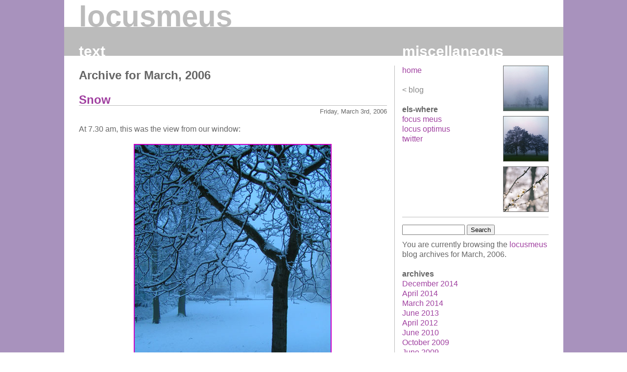

--- FILE ---
content_type: text/html; charset=UTF-8
request_url: https://blog.locusmeus.com/2006/03/
body_size: 5152
content:
<!doctype html>
<html xmlns="http://www.w3.org/1999/xhtml" lang="en-US">
<head profile="http://gmpg.org/xfn/11">
<meta charset="UTF-8" />
<meta name="viewport" content="width=device-width, initial-scale=1">
<title>March &laquo; 2006 &laquo;  locusmeus</title>
<meta name="author" content="Els van Bloois" />
<link rel="stylesheet" href="https://blog.locusmeus.com/wp-content/themes/locusmeus/style.css" type="text/css" media="screen" />
<!--[if lt IE 9]>
<link rel="stylesheet" href="https://blog.locusmeus.com/wp-content/themes/locusmeus/ie.css" type="text/css" media="screen" />
<![endif]-->
<link rel="pingback" href="https://blog.locusmeus.com/xmlrpc.php" />
<meta name='robots' content='max-image-preview:large' />
<link rel="alternate" type="application/rss+xml" title="locusmeus &raquo; Feed" href="https://blog.locusmeus.com/feed/" />
<link rel="alternate" type="application/rss+xml" title="locusmeus &raquo; Comments Feed" href="https://blog.locusmeus.com/comments/feed/" />
<script type="text/javascript">
/* <![CDATA[ */
window._wpemojiSettings = {"baseUrl":"https:\/\/s.w.org\/images\/core\/emoji\/15.0.3\/72x72\/","ext":".png","svgUrl":"https:\/\/s.w.org\/images\/core\/emoji\/15.0.3\/svg\/","svgExt":".svg","source":{"concatemoji":"https:\/\/blog.locusmeus.com\/wp-includes\/js\/wp-emoji-release.min.js?ver=6.5.7"}};
/*! This file is auto-generated */
!function(i,n){var o,s,e;function c(e){try{var t={supportTests:e,timestamp:(new Date).valueOf()};sessionStorage.setItem(o,JSON.stringify(t))}catch(e){}}function p(e,t,n){e.clearRect(0,0,e.canvas.width,e.canvas.height),e.fillText(t,0,0);var t=new Uint32Array(e.getImageData(0,0,e.canvas.width,e.canvas.height).data),r=(e.clearRect(0,0,e.canvas.width,e.canvas.height),e.fillText(n,0,0),new Uint32Array(e.getImageData(0,0,e.canvas.width,e.canvas.height).data));return t.every(function(e,t){return e===r[t]})}function u(e,t,n){switch(t){case"flag":return n(e,"\ud83c\udff3\ufe0f\u200d\u26a7\ufe0f","\ud83c\udff3\ufe0f\u200b\u26a7\ufe0f")?!1:!n(e,"\ud83c\uddfa\ud83c\uddf3","\ud83c\uddfa\u200b\ud83c\uddf3")&&!n(e,"\ud83c\udff4\udb40\udc67\udb40\udc62\udb40\udc65\udb40\udc6e\udb40\udc67\udb40\udc7f","\ud83c\udff4\u200b\udb40\udc67\u200b\udb40\udc62\u200b\udb40\udc65\u200b\udb40\udc6e\u200b\udb40\udc67\u200b\udb40\udc7f");case"emoji":return!n(e,"\ud83d\udc26\u200d\u2b1b","\ud83d\udc26\u200b\u2b1b")}return!1}function f(e,t,n){var r="undefined"!=typeof WorkerGlobalScope&&self instanceof WorkerGlobalScope?new OffscreenCanvas(300,150):i.createElement("canvas"),a=r.getContext("2d",{willReadFrequently:!0}),o=(a.textBaseline="top",a.font="600 32px Arial",{});return e.forEach(function(e){o[e]=t(a,e,n)}),o}function t(e){var t=i.createElement("script");t.src=e,t.defer=!0,i.head.appendChild(t)}"undefined"!=typeof Promise&&(o="wpEmojiSettingsSupports",s=["flag","emoji"],n.supports={everything:!0,everythingExceptFlag:!0},e=new Promise(function(e){i.addEventListener("DOMContentLoaded",e,{once:!0})}),new Promise(function(t){var n=function(){try{var e=JSON.parse(sessionStorage.getItem(o));if("object"==typeof e&&"number"==typeof e.timestamp&&(new Date).valueOf()<e.timestamp+604800&&"object"==typeof e.supportTests)return e.supportTests}catch(e){}return null}();if(!n){if("undefined"!=typeof Worker&&"undefined"!=typeof OffscreenCanvas&&"undefined"!=typeof URL&&URL.createObjectURL&&"undefined"!=typeof Blob)try{var e="postMessage("+f.toString()+"("+[JSON.stringify(s),u.toString(),p.toString()].join(",")+"));",r=new Blob([e],{type:"text/javascript"}),a=new Worker(URL.createObjectURL(r),{name:"wpTestEmojiSupports"});return void(a.onmessage=function(e){c(n=e.data),a.terminate(),t(n)})}catch(e){}c(n=f(s,u,p))}t(n)}).then(function(e){for(var t in e)n.supports[t]=e[t],n.supports.everything=n.supports.everything&&n.supports[t],"flag"!==t&&(n.supports.everythingExceptFlag=n.supports.everythingExceptFlag&&n.supports[t]);n.supports.everythingExceptFlag=n.supports.everythingExceptFlag&&!n.supports.flag,n.DOMReady=!1,n.readyCallback=function(){n.DOMReady=!0}}).then(function(){return e}).then(function(){var e;n.supports.everything||(n.readyCallback(),(e=n.source||{}).concatemoji?t(e.concatemoji):e.wpemoji&&e.twemoji&&(t(e.twemoji),t(e.wpemoji)))}))}((window,document),window._wpemojiSettings);
/* ]]> */
</script>
<style id='wp-emoji-styles-inline-css' type='text/css'>

	img.wp-smiley, img.emoji {
		display: inline !important;
		border: none !important;
		box-shadow: none !important;
		height: 1em !important;
		width: 1em !important;
		margin: 0 0.07em !important;
		vertical-align: -0.1em !important;
		background: none !important;
		padding: 0 !important;
	}
</style>
<link rel='stylesheet' id='wp-block-library-css' href='https://blog.locusmeus.com/wp-includes/css/dist/block-library/style.min.css?ver=6.5.7' type='text/css' media='all' />
<style id='classic-theme-styles-inline-css' type='text/css'>
/*! This file is auto-generated */
.wp-block-button__link{color:#fff;background-color:#32373c;border-radius:9999px;box-shadow:none;text-decoration:none;padding:calc(.667em + 2px) calc(1.333em + 2px);font-size:1.125em}.wp-block-file__button{background:#32373c;color:#fff;text-decoration:none}
</style>
<style id='global-styles-inline-css' type='text/css'>
body{--wp--preset--color--black: #000000;--wp--preset--color--cyan-bluish-gray: #abb8c3;--wp--preset--color--white: #ffffff;--wp--preset--color--pale-pink: #f78da7;--wp--preset--color--vivid-red: #cf2e2e;--wp--preset--color--luminous-vivid-orange: #ff6900;--wp--preset--color--luminous-vivid-amber: #fcb900;--wp--preset--color--light-green-cyan: #7bdcb5;--wp--preset--color--vivid-green-cyan: #00d084;--wp--preset--color--pale-cyan-blue: #8ed1fc;--wp--preset--color--vivid-cyan-blue: #0693e3;--wp--preset--color--vivid-purple: #9b51e0;--wp--preset--gradient--vivid-cyan-blue-to-vivid-purple: linear-gradient(135deg,rgba(6,147,227,1) 0%,rgb(155,81,224) 100%);--wp--preset--gradient--light-green-cyan-to-vivid-green-cyan: linear-gradient(135deg,rgb(122,220,180) 0%,rgb(0,208,130) 100%);--wp--preset--gradient--luminous-vivid-amber-to-luminous-vivid-orange: linear-gradient(135deg,rgba(252,185,0,1) 0%,rgba(255,105,0,1) 100%);--wp--preset--gradient--luminous-vivid-orange-to-vivid-red: linear-gradient(135deg,rgba(255,105,0,1) 0%,rgb(207,46,46) 100%);--wp--preset--gradient--very-light-gray-to-cyan-bluish-gray: linear-gradient(135deg,rgb(238,238,238) 0%,rgb(169,184,195) 100%);--wp--preset--gradient--cool-to-warm-spectrum: linear-gradient(135deg,rgb(74,234,220) 0%,rgb(151,120,209) 20%,rgb(207,42,186) 40%,rgb(238,44,130) 60%,rgb(251,105,98) 80%,rgb(254,248,76) 100%);--wp--preset--gradient--blush-light-purple: linear-gradient(135deg,rgb(255,206,236) 0%,rgb(152,150,240) 100%);--wp--preset--gradient--blush-bordeaux: linear-gradient(135deg,rgb(254,205,165) 0%,rgb(254,45,45) 50%,rgb(107,0,62) 100%);--wp--preset--gradient--luminous-dusk: linear-gradient(135deg,rgb(255,203,112) 0%,rgb(199,81,192) 50%,rgb(65,88,208) 100%);--wp--preset--gradient--pale-ocean: linear-gradient(135deg,rgb(255,245,203) 0%,rgb(182,227,212) 50%,rgb(51,167,181) 100%);--wp--preset--gradient--electric-grass: linear-gradient(135deg,rgb(202,248,128) 0%,rgb(113,206,126) 100%);--wp--preset--gradient--midnight: linear-gradient(135deg,rgb(2,3,129) 0%,rgb(40,116,252) 100%);--wp--preset--font-size--small: 13px;--wp--preset--font-size--medium: 20px;--wp--preset--font-size--large: 36px;--wp--preset--font-size--x-large: 42px;--wp--preset--spacing--20: 0.44rem;--wp--preset--spacing--30: 0.67rem;--wp--preset--spacing--40: 1rem;--wp--preset--spacing--50: 1.5rem;--wp--preset--spacing--60: 2.25rem;--wp--preset--spacing--70: 3.38rem;--wp--preset--spacing--80: 5.06rem;--wp--preset--shadow--natural: 6px 6px 9px rgba(0, 0, 0, 0.2);--wp--preset--shadow--deep: 12px 12px 50px rgba(0, 0, 0, 0.4);--wp--preset--shadow--sharp: 6px 6px 0px rgba(0, 0, 0, 0.2);--wp--preset--shadow--outlined: 6px 6px 0px -3px rgba(255, 255, 255, 1), 6px 6px rgba(0, 0, 0, 1);--wp--preset--shadow--crisp: 6px 6px 0px rgba(0, 0, 0, 1);}:where(.is-layout-flex){gap: 0.5em;}:where(.is-layout-grid){gap: 0.5em;}body .is-layout-flex{display: flex;}body .is-layout-flex{flex-wrap: wrap;align-items: center;}body .is-layout-flex > *{margin: 0;}body .is-layout-grid{display: grid;}body .is-layout-grid > *{margin: 0;}:where(.wp-block-columns.is-layout-flex){gap: 2em;}:where(.wp-block-columns.is-layout-grid){gap: 2em;}:where(.wp-block-post-template.is-layout-flex){gap: 1.25em;}:where(.wp-block-post-template.is-layout-grid){gap: 1.25em;}.has-black-color{color: var(--wp--preset--color--black) !important;}.has-cyan-bluish-gray-color{color: var(--wp--preset--color--cyan-bluish-gray) !important;}.has-white-color{color: var(--wp--preset--color--white) !important;}.has-pale-pink-color{color: var(--wp--preset--color--pale-pink) !important;}.has-vivid-red-color{color: var(--wp--preset--color--vivid-red) !important;}.has-luminous-vivid-orange-color{color: var(--wp--preset--color--luminous-vivid-orange) !important;}.has-luminous-vivid-amber-color{color: var(--wp--preset--color--luminous-vivid-amber) !important;}.has-light-green-cyan-color{color: var(--wp--preset--color--light-green-cyan) !important;}.has-vivid-green-cyan-color{color: var(--wp--preset--color--vivid-green-cyan) !important;}.has-pale-cyan-blue-color{color: var(--wp--preset--color--pale-cyan-blue) !important;}.has-vivid-cyan-blue-color{color: var(--wp--preset--color--vivid-cyan-blue) !important;}.has-vivid-purple-color{color: var(--wp--preset--color--vivid-purple) !important;}.has-black-background-color{background-color: var(--wp--preset--color--black) !important;}.has-cyan-bluish-gray-background-color{background-color: var(--wp--preset--color--cyan-bluish-gray) !important;}.has-white-background-color{background-color: var(--wp--preset--color--white) !important;}.has-pale-pink-background-color{background-color: var(--wp--preset--color--pale-pink) !important;}.has-vivid-red-background-color{background-color: var(--wp--preset--color--vivid-red) !important;}.has-luminous-vivid-orange-background-color{background-color: var(--wp--preset--color--luminous-vivid-orange) !important;}.has-luminous-vivid-amber-background-color{background-color: var(--wp--preset--color--luminous-vivid-amber) !important;}.has-light-green-cyan-background-color{background-color: var(--wp--preset--color--light-green-cyan) !important;}.has-vivid-green-cyan-background-color{background-color: var(--wp--preset--color--vivid-green-cyan) !important;}.has-pale-cyan-blue-background-color{background-color: var(--wp--preset--color--pale-cyan-blue) !important;}.has-vivid-cyan-blue-background-color{background-color: var(--wp--preset--color--vivid-cyan-blue) !important;}.has-vivid-purple-background-color{background-color: var(--wp--preset--color--vivid-purple) !important;}.has-black-border-color{border-color: var(--wp--preset--color--black) !important;}.has-cyan-bluish-gray-border-color{border-color: var(--wp--preset--color--cyan-bluish-gray) !important;}.has-white-border-color{border-color: var(--wp--preset--color--white) !important;}.has-pale-pink-border-color{border-color: var(--wp--preset--color--pale-pink) !important;}.has-vivid-red-border-color{border-color: var(--wp--preset--color--vivid-red) !important;}.has-luminous-vivid-orange-border-color{border-color: var(--wp--preset--color--luminous-vivid-orange) !important;}.has-luminous-vivid-amber-border-color{border-color: var(--wp--preset--color--luminous-vivid-amber) !important;}.has-light-green-cyan-border-color{border-color: var(--wp--preset--color--light-green-cyan) !important;}.has-vivid-green-cyan-border-color{border-color: var(--wp--preset--color--vivid-green-cyan) !important;}.has-pale-cyan-blue-border-color{border-color: var(--wp--preset--color--pale-cyan-blue) !important;}.has-vivid-cyan-blue-border-color{border-color: var(--wp--preset--color--vivid-cyan-blue) !important;}.has-vivid-purple-border-color{border-color: var(--wp--preset--color--vivid-purple) !important;}.has-vivid-cyan-blue-to-vivid-purple-gradient-background{background: var(--wp--preset--gradient--vivid-cyan-blue-to-vivid-purple) !important;}.has-light-green-cyan-to-vivid-green-cyan-gradient-background{background: var(--wp--preset--gradient--light-green-cyan-to-vivid-green-cyan) !important;}.has-luminous-vivid-amber-to-luminous-vivid-orange-gradient-background{background: var(--wp--preset--gradient--luminous-vivid-amber-to-luminous-vivid-orange) !important;}.has-luminous-vivid-orange-to-vivid-red-gradient-background{background: var(--wp--preset--gradient--luminous-vivid-orange-to-vivid-red) !important;}.has-very-light-gray-to-cyan-bluish-gray-gradient-background{background: var(--wp--preset--gradient--very-light-gray-to-cyan-bluish-gray) !important;}.has-cool-to-warm-spectrum-gradient-background{background: var(--wp--preset--gradient--cool-to-warm-spectrum) !important;}.has-blush-light-purple-gradient-background{background: var(--wp--preset--gradient--blush-light-purple) !important;}.has-blush-bordeaux-gradient-background{background: var(--wp--preset--gradient--blush-bordeaux) !important;}.has-luminous-dusk-gradient-background{background: var(--wp--preset--gradient--luminous-dusk) !important;}.has-pale-ocean-gradient-background{background: var(--wp--preset--gradient--pale-ocean) !important;}.has-electric-grass-gradient-background{background: var(--wp--preset--gradient--electric-grass) !important;}.has-midnight-gradient-background{background: var(--wp--preset--gradient--midnight) !important;}.has-small-font-size{font-size: var(--wp--preset--font-size--small) !important;}.has-medium-font-size{font-size: var(--wp--preset--font-size--medium) !important;}.has-large-font-size{font-size: var(--wp--preset--font-size--large) !important;}.has-x-large-font-size{font-size: var(--wp--preset--font-size--x-large) !important;}
.wp-block-navigation a:where(:not(.wp-element-button)){color: inherit;}
:where(.wp-block-post-template.is-layout-flex){gap: 1.25em;}:where(.wp-block-post-template.is-layout-grid){gap: 1.25em;}
:where(.wp-block-columns.is-layout-flex){gap: 2em;}:where(.wp-block-columns.is-layout-grid){gap: 2em;}
.wp-block-pullquote{font-size: 1.5em;line-height: 1.6;}
</style>
<link rel='stylesheet' id='contact-form-7-css' href='https://blog.locusmeus.com/wp-content/plugins/contact-form-7/includes/css/styles.css?ver=5.9.5' type='text/css' media='all' />
<link rel="https://api.w.org/" href="https://blog.locusmeus.com/wp-json/" /><link rel="EditURI" type="application/rsd+xml" title="RSD" href="https://blog.locusmeus.com/xmlrpc.php?rsd" />
<meta name="generator" content="WordPress 6.5.7" />

<meta name="application-name" content="Locus Meus" />
<meta name="msapplication-config" content="/browserconfig.xml">

</head>
<body class="archive date">
<div id="container">
	<h1><a href="http://locusmeus.com/">locusmeus</a></h1>
	<div id="main">

		<div id="content">
			<h2 class="coltitle">text</h2>
			<div class="inner">

		
 	   	  		<h2 class="pagetitle">Archive for March, 2006</h2>
 	  

		<div class="navigation">
			<div class="alignleft"></div>
			<div class="alignright"></div>
		</div>

				<div class="post-26 post type-post status-publish format-standard hentry category-uncategorized">
				<h2 id="post-26"><a href="https://blog.locusmeus.com/2006/03/03/snow/" rel="bookmark" title="Permanent Link to Snow">Snow</a></h2>
				<small>Friday, March 3rd, 2006</small>

				<div class="entry">
					<p>At 7.30 am, this was the view from our window:</p>
<div class="pic" style="width:400px;"><img fetchpriority="high" decoding="async" src="http://blog.locusmeus.com/media/1/20060303-snow-1.jpg" width="400" height="533" alt="Not Photoshopped"/></div>
				</div>

				<p class="postmetadata"> Posted in <a href="https://blog.locusmeus.com/category/uncategorized/" rel="category tag">Uncategorized</a> |   <a href="https://blog.locusmeus.com/2006/03/03/snow/#comments">2 Comments &#187;</a></p>

			</div>

		
		<div class="navigation">
			<div class="alignleft"></div>
			<div class="alignright"></div>
		</div>
	
			</div>
		</div><!-- #content -->

		<div id="sidebar">
			<h2 class="coltitle">miscellaneous</h2>
			<div class="inner">
				<div class="leftcol">
					<ul class="a intern">
					<li><a href="http://locusmeus.com/">home</a></li>
					</ul>
					<ul class="b intern">
					<li><a href="http://blog.locusmeus.com/"class="current">blog</a></li>
					</ul>
					<h3>els-where</h3>
					<ul class="extern">
						<li><a href="http://focusmeus.com/">focus meus</a></li>
						<li><a href="http://locusoptimus.com/">locus optimus</a></li>
						<li><a href="http://twitter.com/locusmeus">twitter</a></li>
					</ul>
				</div><!-- .leftcol -->
				<div class="rightcol">
					<ul class="thumbs">
					<li><a href="https://focusmeus.com/main/146.php" title=""><img src="https://focusmeus.com/main/thumbs/146.jpg" alt=""></a></li>
					<li><a href="https://focusmeus.com/main/145.php" title=""><img src="https://focusmeus.com/main/thumbs/145.jpg" alt=""></a></li>
					<li><a href="https://focusmeus.com/main/144.php" title=""><img src="https://focusmeus.com/main/thumbs/144.jpg" alt=""></a></li>
					</ul>
				</div>
				<ul class="halfway">
										<li>
						<form role="search" method="get" id="searchform" class="searchform" action="https://blog.locusmeus.com/">
				<div>
					<label class="screen-reader-text" for="s">Search for:</label>
					<input type="text" value="" name="s" id="s" />
					<input type="submit" id="searchsubmit" value="Search" />
				</div>
			</form>					</li>

					 <li style="padding-top:10px;">

										<p>You are currently browsing the <a href="https://blog.locusmeus.com/">locusmeus</a> blog archives
					for March, 2006.</p>

					
					</li>
								</ul>
				<ul role="navigation">
					<li><h3>archives</h3>
						<ul>
							<li><a href='https://blog.locusmeus.com/2014/12/'>December 2014</a></li>
	<li><a href='https://blog.locusmeus.com/2014/04/'>April 2014</a></li>
	<li><a href='https://blog.locusmeus.com/2014/03/'>March 2014</a></li>
	<li><a href='https://blog.locusmeus.com/2013/06/'>June 2013</a></li>
	<li><a href='https://blog.locusmeus.com/2012/04/'>April 2012</a></li>
	<li><a href='https://blog.locusmeus.com/2010/06/'>June 2010</a></li>
	<li><a href='https://blog.locusmeus.com/2009/10/'>October 2009</a></li>
	<li><a href='https://blog.locusmeus.com/2009/06/'>June 2009</a></li>
	<li><a href='https://blog.locusmeus.com/2009/04/'>April 2009</a></li>
	<li><a href='https://blog.locusmeus.com/2009/02/'>February 2009</a></li>
	<li><a href='https://blog.locusmeus.com/2009/01/'>January 2009</a></li>
	<li><a href='https://blog.locusmeus.com/2008/11/'>November 2008</a></li>
	<li><a href='https://blog.locusmeus.com/2008/09/'>September 2008</a></li>
	<li><a href='https://blog.locusmeus.com/2008/08/'>August 2008</a></li>
	<li><a href='https://blog.locusmeus.com/2008/06/'>June 2008</a></li>
	<li><a href='https://blog.locusmeus.com/2008/05/'>May 2008</a></li>
	<li><a href='https://blog.locusmeus.com/2008/04/'>April 2008</a></li>
	<li><a href='https://blog.locusmeus.com/2008/03/'>March 2008</a></li>
	<li><a href='https://blog.locusmeus.com/2008/02/'>February 2008</a></li>
	<li><a href='https://blog.locusmeus.com/2007/12/'>December 2007</a></li>
	<li><a href='https://blog.locusmeus.com/2007/10/'>October 2007</a></li>
	<li><a href='https://blog.locusmeus.com/2007/08/'>August 2007</a></li>
	<li><a href='https://blog.locusmeus.com/2007/07/'>July 2007</a></li>
	<li><a href='https://blog.locusmeus.com/2007/06/'>June 2007</a></li>
	<li><a href='https://blog.locusmeus.com/2007/05/'>May 2007</a></li>
	<li><a href='https://blog.locusmeus.com/2007/04/'>April 2007</a></li>
	<li><a href='https://blog.locusmeus.com/2007/03/'>March 2007</a></li>
	<li><a href='https://blog.locusmeus.com/2006/11/'>November 2006</a></li>
	<li><a href='https://blog.locusmeus.com/2006/10/'>October 2006</a></li>
	<li><a href='https://blog.locusmeus.com/2006/08/'>August 2006</a></li>
	<li><a href='https://blog.locusmeus.com/2006/07/'>July 2006</a></li>
	<li><a href='https://blog.locusmeus.com/2006/06/'>June 2006</a></li>
	<li><a href='https://blog.locusmeus.com/2006/05/'>May 2006</a></li>
	<li><a href='https://blog.locusmeus.com/2006/04/'>April 2006</a></li>
	<li><a href='https://blog.locusmeus.com/2006/03/' aria-current="page">March 2006</a></li>
	<li><a href='https://blog.locusmeus.com/2006/02/'>February 2006</a></li>
	<li><a href='https://blog.locusmeus.com/2006/01/'>January 2006</a></li>
	<li><a href='https://blog.locusmeus.com/2005/11/'>November 2005</a></li>
	<li><a href='https://blog.locusmeus.com/2005/09/'>September 2005</a></li>
	<li><a href='https://blog.locusmeus.com/2005/07/'>July 2005</a></li>
	<li><a href='https://blog.locusmeus.com/2005/06/'>June 2005</a></li>
						</ul>
					</li>
				</ul>
			</div>
		</div><!-- #sidebar -->



		<div class="clear">&nbsp;</div>
	</div><!-- #main -->
	<div id="footer">
	<p>
		locusmeus is proudly powered by
		<a href="http://wordpress.org/">WordPress</a>
		<br /><a href="https://blog.locusmeus.com/feed/">Entries (RSS)</a>
		and <a href="https://blog.locusmeus.com/comments/feed/">Comments (RSS)</a>.
		<!-- 14 queries. 0.046 seconds. -->
	</p>
		<script type="text/javascript" src="https://blog.locusmeus.com/wp-content/plugins/contact-form-7/includes/swv/js/index.js?ver=5.9.5" id="swv-js"></script>
<script type="text/javascript" id="contact-form-7-js-extra">
/* <![CDATA[ */
var wpcf7 = {"api":{"root":"https:\/\/blog.locusmeus.com\/wp-json\/","namespace":"contact-form-7\/v1"}};
/* ]]> */
</script>
<script type="text/javascript" src="https://blog.locusmeus.com/wp-content/plugins/contact-form-7/includes/js/index.js?ver=5.9.5" id="contact-form-7-js"></script>
	</div>
	<div class="clear">&nbsp;</div>
</div><!-- #container -->
</body>
</html>


--- FILE ---
content_type: text/css
request_url: https://blog.locusmeus.com/wp-content/themes/locusmeus/style.css
body_size: 2100
content:
/*
Theme Name: LocusMeus
Theme URI: https://blog.locusmeus.com
Description: An severely edited version of the default WordPress theme based on the famous <a href="https://binarybonsai.com/kubrick/">Kubrick</a>.
Version: 1.0
Author: Els van Bloois
Author URI: https://blog.locusmeus.com/
Tags: 
Before I edited it, it was called:
	Kubrick v1.5
	 https://binarybonsai.com/kubrick/

	This theme was designed and built by Michael Heilemann,
	whose blog you will find at https://binarybonsai.com/

	The CSS, XHTML and design is released under GPL:
	https://www.opensource.org/licenses/gpl-license.php

*/

html,body,h1,h2,h3,h4,h5,h6,p,ul,li,form{
	padding:0;
	margin:0;
}
.hidden{
	position:absolute;
	top:-4000px;
	left:-5000px;
}
a.hidden:focus,
a.hidden:active{
	position:absolute;
	top:5px;
	left:auto;
	right:5px;
	background:white;
	color:black;
	padding:5px;
	border:3px solid #333;
	font-weight:bold;
}
.clear{
	clear:both;
}
a{
	color:#A040A0;
	text-decoration:none;
}
.entry p a{
	text-decoration:underline;
}
.entry p a:hover{
	text-decoration:none;
}
.entry p.postmetadata a{
	text-decoration:none;
}
h2.tagline{
	*zoom:1; /* IE6 + IE7 only */
	_position:relative; /* IE6 only */
}
html{
	background:url(https://locusmeus.com/images/new-bg.jpg) transparent repeat fixed left top;
}
body{
	background:rgba(83,38,124,0.5);
	font-family:Arial, sans-serif;
	font-size:16px;
	line-height:20px;
}
h1{
	color:#bbb;
	font-size:60px;
	line-height:0.7;
	padding-top:13px;
}
h1 a{
	color:#bbb;
}
h2.coltitle{
	background:#bbb;
	color:#fff;
	font-size:30px;
	line-height:0.65;
	padding-top:40px;
	border-bottom:20px solid white;
}
h3{
	font-size:100%;
}
p,ul,ol{
	margin-bottom:20px;
}
p.readmore{
	text-align:right;
	font-size:80%;
}
ul li{
	list-style:none;
}
.leftbox{float:left;margin-right:10px;}
.rightbox{float:right;margin-left:10px;}
.pic{
	border:2px solid #CC00C7;
	margin-left:auto;
	margin-right:auto;
	margin-bottom:1em;
}
.pic{
	margin-bottom:16px; /* based on image height being multiple of 20px, + 2x 2px border */
}
.pic p{margin-top:10px;padding:0 10px;}
.pic img{margin-bottom:0;display:block;}


#content .inner,
#sidebar .inner{
	background:#fff;
}

/* content */

#content .inner h1{
	font-size:32px;
	line-height:40px;
	padding-top:0;
}
#content .inner h2{
	font-size:24px;
	line-height:40px;
}
#content .inner pre{
	font-size:80%;
}
#content ul#gallerythumbs{
	text-align:center;
	margin-bottom:1em;
}
#content ul#gallerythumbs li{
	display:inline;
}

#content ul ul{
	padding-left:15px;
	margin-bottom:0;
}

#content p.notice{
	color:#CC00C7;
	font-size:115%;
	margin-bottom:.5em;
}
#content .snapshot{
	text-align:center;
}
#content .left{float:left;margin-right:5px;}
#content .right{float:right;margin-left:5px;}

#content img.aligncenter{
	display:block;
	margin:auto;
}



/* various */

div.quotetop{
	font-size:85%;
	font-style:italic;
	font-weight:bold;
}

/* photography specific */

div.small{
	font-size:65%;
}
div.photoindex{
	border-width:1px 0;
	border-style:solid;
	border-color:#BBBBBB;
	margin:5px 0;
	padding:5px 0;
	height:1%; /* to make IE keep the top and bottom borders inline */
}
div.photoindex h2{
	font-size:100%;
	margin-bottom:0;
}
div.photoindex p{
	margin-top:.2em;
}
.float1{float:left;padding-right:.5em;}
.float2{float:right;padding-left:.5em;}
.small1,.small2{
	font-size:70%;
	clear:both;
}




ul.links{
	text-align:right;
}
ul.links li.prev{
	clear:left;
	float:left;
}
ul.links li.next,
ul.links li.up{
	clear:right;
	float:right;
}
li.up:after{
	content:" ^";
}
li.next:after{
	content:" >";
}
li.prev:before{
	content:"< ";
}


/* content blog */

#content div.post{
	margin-bottom:20px;
}
#content div.post h2,
#content-search div.post h2 {
/*	font-size:100%;*/
	line-height:20px;
	border-bottom:1px solid #bbb;
	margin-bottom:2px;
	padding-bottom:1px;
}
#content div.post h3{
	font-size:90%;
}
#content div.post small,
#content-search div.post small {
	display:block;
	margin-bottom:16px;
	text-align:right;
}
#content div.post p{
	margin-bottom:20px;
}
#content p.postmetadata{
	font-family:Verdana, sans-serif;
	font-size:70%;
}
div.navigation {
	float:left;
	font-size:80%;
	margin-bottom:20px;
	width:100%;
}
li.prevp{
	float:left;
}
li.nextp{
	float:right;
}

/* sidebar */

.leftcol{
	float:left;
}
.rightcol{
	float:right;
	width:130px;
}

/* sidebar leftcol */


ul.intern li a:hover:before,
ul.intern li a.current:before,
ul.intern li a.partof:before{
	content:"< ";
}
ul.extern li a:hover:after,
ul.extern li a.current:after{
	content:" >";
}
li a:hover,
li a.current,
li a.partof{
	color:#888;
}

/* sidebar rightcol */

.thumbs li{
	float:right;
	margin-left:10px;
	margin-bottom:10px;
}
.thumbs li a img{
	border:1px solid #666;
	vertical-align:bottom;
}

/* rest of sidebar */

ul.halfway{
	clear:both;
}
ul.halfway li{
	border-top:1px solid #bbb;
	padding-top:15px;
}
ul.halfway li ul li{
	border-top-width:0;
	padding-top:0;
}
li.widget_twitter div ul li {
	margin-bottom:20px;
}
li.widget_twitter div ul li span.entry-meta{
	font-size:80% !important;
}

form#searchform{
	height:20px;
}
form#searchform input#s{
	width:120px;
}


/* footer */

#footer{
	min-height:100px;
	background:#bbb;
	color:#fff;
	padding:15px 30px;
	margin:0 -30px;
}
#footer li{
	float:left;
	margin-bottom:0;
	font-weight:bold;
}
#footer li a{
	color:#fff;
}
li.f1,
li.f3,
li.f5{
	width:149px;
}
li.f2,
li.f4{
	width:150px;
	margin-right:31px;
}
li.f6{
	width:149px;
}


/* more blog specific */

div.entry div.navigation{
	height:160px;
}
div.entry div.navigation div.alignleft{
	float:left;
}
div.entry div.navigation div.alignright{
	float:right;
}
div.ytvideo{
	width:425px;
	margin:0 auto 20px auto;
}

#container{
	width:auto;
	background:#fff;
	color:#666;
	padding:0;
	margin:0 auto;
}
#content h2.coltitle,
#sidebar h2.coltitle{
	text-align:center;
	padding-left:0;
	padding-right:0;
	margin-left:-10px;
	margin-right:-10px;
}
#footer{
	text-align:center;
	padding-left:10px;
	padding-right:10px;
	margin-left:0;
	margin-right:0;
}
#content,
#sidebar{
	padding-right:10px;
	padding-left:10px;
}
h1{
	text-align:center;
}

img,
iframe,
div.pic,
div.ytvideo,
object,
embed,
label,
input,
textarea{
	max-width:100%;
	height:auto;
}

@media all and (min-width:480px){
	#container{
		padding:0 20px;
	}
	#content,
	#sidebar{
		padding-right:0px;
		padding-left:0px;
	}
	#content h2.coltitle,
	#sidebar h2.coltitle,
	#footer{
		text-align:left;
		padding-right:20px;
		padding-left:20px;
		margin-left:-20px;
		margin-right:-20px;
	}
	h1{
		text-align:left;
	}
}
@media all and (min-width:800px){
	#container{
		width:600px;
		background:#fff;
		color:#666;
		padding:0 30px;
		margin:0 auto;
	}
	#content h2.coltitle,
	#sidebar h2.coltitle,
	#footer{
		padding-left:30px;
		padding-right:30px;
		margin-left:-30px;
		margin-right:-30px;
	}
}
@media all and (min-width:1024px){
	#container{
		width:959px;
		min-height:500px;
		padding:0 30px;
	}
	#main{
		width:959; /* 299x3+2+60 */
	}
	#content,
	#sidebar{
		float:left;
	}
	#content{
		width:629px; /* 309+5+1+15+299 */
		min-height:791px;
		padding:0 15px 0 0;
		border-right:1px solid #bbb;
		_overflow:hidden; /* IE6 only */
	}
	#sidebar{
		width:299px;
		padding-left:15px;
	}
	#content h2.coltitle{
		padding-left:30px;
		margin-left:-30px;
		margin-right:-31px;
	}
	#sidebar h2.coltitle{
		margin-right:-30px;
	}

}
